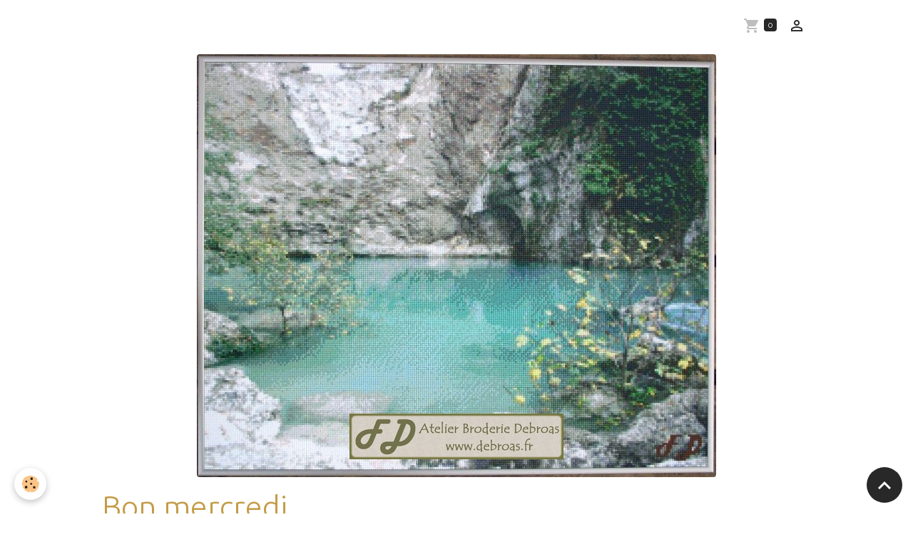

--- FILE ---
content_type: text/html; charset=UTF-8
request_url: https://www.debroas.fr/blog/divers/bon-mercredi-49-1-1-1-1-1-1-1-1-1-1.html
body_size: 26899
content:

<!DOCTYPE html>
<html lang="fr">
    <head>
        <title>Bon mercredi  ...</title>
        <meta name="theme-color" content="rgb(255, 255, 255)">
        <meta name="msapplication-navbutton-color" content="rgb(255, 255, 255)">
        <!-- METATAGS -->
        <!-- rebirth / basic -->
<!--[if IE]>
<meta http-equiv="X-UA-Compatible" content="IE=edge">
<![endif]-->
<meta charset="utf-8">
<meta name="viewport" content="width=device-width, initial-scale=1, shrink-to-fit=no">
    <meta property="og:title" content="Bon mercredi  ...">
    <meta property="og:url" content="https://www.debroas.fr/blog/divers/bon-mercredi-49-1-1-1-1-1-1-1-1-1-1.html">
    <meta property="og:type" content="website">
    <link rel="image_src" href="https://www.debroas.fr/medias/images/fontaine-de-vaucluse-signature.jpg">
    <meta property="og:image" content="https://www.debroas.fr/medias/images/fontaine-de-vaucluse-signature.jpg">
    <link rel="canonical" href="https://www.debroas.fr/blog/divers/bon-mercredi-49-1-1-1-1-1-1-1-1-1-1.html">
<meta name="generator" content="e-monsite (e-monsite.com)">

    <link rel="icon" href="https://www.debroas.fr/medias/site/favicon/logo-atelier-1.jpg">

<link href="https://fonts.googleapis.com/css?family=Comfortaa:300,400,700%7COverpass:300,400,700%7CQuattrocento:300,400,700%7CPlayfair%20Display:300,400,700%7CDancing%20Script:300,400,700&amp;display=swap" rel="stylesheet">

            
    <link rel="preconnect" href="https://fonts.googleapis.com">
    <link rel="preconnect" href="https://fonts.gstatic.com" crossorigin="anonymous">
    <link href="https://fonts.googleapis.com/css?family=Raleway:300,300italic,400,400italic,700,700italic%7CUbuntu:300,300italic,400,400italic,700,700italic%7CPoppins:300,300italic,400,400italic,700,700italic&display=swap" rel="stylesheet">

    <link href="//www.debroas.fr/themes/combined.css?v=6_1642769533_387" rel="stylesheet">


<link rel="preload" href="//www.debroas.fr/medias/static/themes/bootstrap_v4/js/jquery-3.6.3.min.js?v=26012023" as="script">
<script src="//www.debroas.fr/medias/static/themes/bootstrap_v4/js/jquery-3.6.3.min.js?v=26012023"></script>
<link rel="preload" href="//www.debroas.fr/medias/static/themes/bootstrap_v4/js/popper.min.js?v=31012023" as="script">
<script src="//www.debroas.fr/medias/static/themes/bootstrap_v4/js/popper.min.js?v=31012023"></script>
<link rel="preload" href="//www.debroas.fr/medias/static/themes/bootstrap_v4/js/bootstrap.min.js?v=31012023" as="script">
<script src="//www.debroas.fr/medias/static/themes/bootstrap_v4/js/bootstrap.min.js?v=31012023"></script>
    <script src="//www.debroas.fr/themes/combined.js?v=6_1642769533_387&lang=fr"></script>
<script type="application/ld+json">
    {
        "@context" : "https://schema.org/",
        "@type" : "WebSite",
        "name" : "Atelier Broderie Debroas                    Librairie Farigoulo",
        "url" : "https://www.debroas.fr/"
    }
</script>

<meta name="p:domain_verify" content="8fe3b54a240287648a416dd1a3c56c2c"/>


        <!-- //METATAGS -->
            <script src="//www.debroas.fr/medias/static/js/rgpd-cookies/jquery.rgpd-cookies.js?v=2046"></script>
    <script>
                                    $(document).ready(function() {
            $.RGPDCookies({
                theme: 'bootstrap_v4',
                site: 'www.debroas.fr',
                privacy_policy_link: '/about/privacypolicy/',
                cookies: [{"id":null,"favicon_url":"https:\/\/ssl.gstatic.com\/analytics\/20210414-01\/app\/static\/analytics_standard_icon.png","enabled":true,"model":"google_analytics","title":"Google Analytics","short_description":"Permet d'analyser les statistiques de consultation de notre site","long_description":"Indispensable pour piloter notre site internet, il permet de mesurer des indicateurs comme l\u2019affluence, les produits les plus consult\u00e9s, ou encore la r\u00e9partition g\u00e9ographique des visiteurs.","privacy_policy_url":"https:\/\/support.google.com\/analytics\/answer\/6004245?hl=fr","slug":"google-analytics"},{"id":null,"favicon_url":"","enabled":true,"model":"addthis","title":"AddThis","short_description":"Partage social","long_description":"Nous utilisons cet outil afin de vous proposer des liens de partage vers des plateformes tiers comme Twitter, Facebook, etc.","privacy_policy_url":"https:\/\/www.oracle.com\/legal\/privacy\/addthis-privacy-policy.html","slug":"addthis"}],
                modal_title: 'Gestion\u0020des\u0020cookies',
                modal_description: 'd\u00E9pose\u0020des\u0020cookies\u0020pour\u0020am\u00E9liorer\u0020votre\u0020exp\u00E9rience\u0020de\u0020navigation,\nmesurer\u0020l\u0027audience\u0020du\u0020site\u0020internet,\u0020afficher\u0020des\u0020publicit\u00E9s\u0020personnalis\u00E9es,\nr\u00E9aliser\u0020des\u0020campagnes\u0020cibl\u00E9es\u0020et\u0020personnaliser\u0020l\u0027interface\u0020du\u0020site.',
                privacy_policy_label: 'Consulter\u0020la\u0020politique\u0020de\u0020confidentialit\u00E9',
                check_all_label: 'Tout\u0020cocher',
                refuse_button: 'Refuser',
                settings_button: 'Param\u00E9trer',
                accept_button: 'Accepter',
                callback: function() {
                    // website google analytics case (with gtag), consent "on the fly"
                    if ('gtag' in window && typeof window.gtag === 'function') {
                        if (window.jsCookie.get('rgpd-cookie-google-analytics') === undefined
                            || window.jsCookie.get('rgpd-cookie-google-analytics') === '0') {
                            gtag('consent', 'update', {
                                'ad_storage': 'denied',
                                'analytics_storage': 'denied'
                            });
                        } else {
                            gtag('consent', 'update', {
                                'ad_storage': 'granted',
                                'analytics_storage': 'granted'
                            });
                        }
                    }
                }
            });
        });
    </script>
        <script async src="https://www.googletagmanager.com/gtag/js?id=G-4VN4372P6E"></script>
<script>
    window.dataLayer = window.dataLayer || [];
    function gtag(){dataLayer.push(arguments);}
    
    gtag('consent', 'default', {
        'ad_storage': 'denied',
        'analytics_storage': 'denied'
    });
    
    gtag('js', new Date());
    gtag('config', 'G-4VN4372P6E');
</script>

        
    <!-- Global site tag (gtag.js) -->
        <script async src="https://www.googletagmanager.com/gtag/js?id=UA-59753277-1"></script>
        <script>
        window.dataLayer = window.dataLayer || [];
        function gtag(){dataLayer.push(arguments);}

gtag('consent', 'default', {
            'ad_storage': 'denied',
            'analytics_storage': 'denied'
        });
        gtag('set', 'allow_ad_personalization_signals', false);
                gtag('js', new Date());
        gtag('config', 'UA-59753277-1');
    </script>
                            </head>
    <body id="blog_run_divers_bon-mercredi-49-1-1-1-1-1-1-1-1-1-1" data-template="default">
        

                <!-- CUSTOMIZE AREA -->
        <div id="top-site">
            <!-- Load Facebook SDK Messenger for JavaScript -->
      <div id="fb-root"></div>
      <script>
        window.fbAsyncInit = function() {
          FB.init({
            xfbml            : true,
            version          : 'v9.0'
          });
        };

        (function(d, s, id) {
        var js, fjs = d.getElementsByTagName(s)[0];
        if (d.getElementById(id)) return;
        js = d.createElement(s); js.id = id;
        js.src = 'https://connect.facebook.net/fr_FR/sdk/xfbml.customerchat.js';
        fjs.parentNode.insertBefore(js, fjs);
      }(document, 'script', 'facebook-jssdk'));</script>

      <!-- Your Chat Plugin code -->
      <div class="fb-customerchat"
        attribution=setup_tool
        page_id="273597955991866"
  theme_color="#414345"
  logged_in_greeting="Bonjour, en quoi puis-je vous aider ?"
  logged_out_greeting="Bonjour, en quoi puis-je vous aider ?">
      </div>
        </div>
                <!-- BRAND TOP -->
        
        <!-- NAVBAR -->
                                                                <nav class="navbar navbar-expand-lg " id="navbar" data-animation="sliding">
                        <div class="container">
                                                                    <a aria-label="brand" class="navbar-brand d-inline-flex align-items-center" href="https://www.debroas.fr/">
                                                    <img src="https://www.debroas.fr/medias/site/logos/logo-double.jpg" alt="Atelier Broderie Debroas                    Librairie Farigoulo" class="img-fluid brand-logo mr-2 d-none">
                                                                        <span class="brand-titles d-lg-flex flex-column align-items-start">
                            <span class="brand-title d-none">Atelier Broderie Debroas                    Librairie Farigoulo</span>
                                                        <span class="brand-subtitle d-none">Broderies personnalisées - Reproduction de photos en broderie au point compté</span>
                                                    </span>
                                            </a>
                                                    <button id="buttonBurgerMenu" title="BurgerMenu" class="navbar-toggler collapsed" type="button" data-toggle="collapse" data-target="#menu">
                    <span></span>
                    <span></span>
                    <span></span>
                    <span></span>
                </button>
                <div class="collapse navbar-collapse flex-lg-grow-0 ml-lg-auto" id="menu">
                    
                                        <ul class="navbar-nav navbar-widgets ml-lg-4">
                                                                        <li class="nav-item">
                            <a href="https://www.debroas.fr/boutique/do/cart/" class="nav-link">
                                <i class="material-icons md-shopping_cart"></i>
                                <span class="d-lg-none">Panier</span>
                                <span class="badge badge-primary" data-role="cart-count"></span>
                            </a>
                        </li>
                        <li class="nav-item">
                            <a href="https://www.debroas.fr/boutique/do/account/" class="nav-link">
                                <i class="material-icons md-perm_identity"></i>
                                <span class="d-lg-none">Votre compte</span>
                            </a>
                        </li>
                                            </ul>
                                        
                    
                                    </div>
                        </div>
                    </nav>

        <!-- HEADER -->
                <!-- //HEADER -->

        <!-- WRAPPER -->
                                        <div id="wrapper">

                            <main id="main">

                                                                    <div class="container">
                                                                                                    </div>
                                            
                                        
                                        
                                                            <div class="view view-blog" data-sfroute="true" id="view-item" data-id-blog="5785c4e6ded74ee55fcb2ada">
    <div class="container">
        <div class="row">
            <div class="col">
                                    <p class="seo-image text-center">
                        <img src="https://www.debroas.fr/medias/images/fontaine-de-vaucluse-signature.jpg?v=1" alt="" class="img-fluid mx-auto d-block">
                    </p>
                                <h1 class="view-title">Bon mercredi  ...</h1>
                
    
<div id="site-module-blog" class="site-module" data-itemid="blog" data-siteid="50f6d5f0bab84ee55fcb82f8" data-category="550195bf60534ee55fcb3a57"></div>

                <p class="metas">
                                                            <span class="meta-date">
                        Le 13/07/2016
                                            </span>
                                                        </p>
                                    <p class="blogpost-category">
                        <i class="material-icons text-muted md-folder_open"></i> Dans <a href="https://www.debroas.fr/blog/divers">Divers</a>
                    </p>
                
                <div class="content">
                                            <p><span style="font-size:14px;"><span style="font-family: comic sans ms,cursive;">Bonjour et bon mercredi ...</span></span></p>

<p><span style="font-size:14px;"><span style="font-family: comic sans ms,cursive;">Bonne f&ecirc;te aux </span></span> <b><span style="font-size:9.0pt;font-family:&quot;Arial&quot;,sans-serif;
mso-fareast-font-family:&quot;Times New Roman&quot;;color:#003399;mso-ansi-language:FR;
mso-fareast-language:FR;mso-bidi-language:AR-SA">Henri </span></b><span style="font-size:9.0pt;font-family:&quot;Arial&quot;,sans-serif;mso-fareast-font-family:
&quot;Times New Roman&quot;;color:#333333;mso-ansi-language:FR;mso-fareast-language:FR;
mso-bidi-language:AR-SA">et </span><b><span style="font-size:9.0pt;font-family:
&quot;Arial&quot;,sans-serif;mso-fareast-font-family:&quot;Times New Roman&quot;;color:#003399;
mso-ansi-language:FR;mso-fareast-language:FR;mso-bidi-language:AR-SA">Jo&euml;l</span></b><span style="font-size:9.0pt;font-family:&quot;Arial&quot;,sans-serif;mso-fareast-font-family:
&quot;Times New Roman&quot;;color:#333333;mso-ansi-language:FR;mso-fareast-language:FR;
mso-bidi-language:AR-SA"> ainsi qu&#39;aux </span><b><span style="font-size:9.0pt;
font-family:&quot;Arial&quot;,sans-serif;mso-fareast-font-family:&quot;Times New Roman&quot;;
color:#CC3399;mso-ansi-language:FR;mso-fareast-language:FR;mso-bidi-language:
AR-SA">Cl&eacute;lia</span></b><span style="font-size:9.0pt;font-family:&quot;Arial&quot;,sans-serif;
mso-fareast-font-family:&quot;Times New Roman&quot;;color:#333333;mso-ansi-language:FR;
mso-fareast-language:FR;mso-bidi-language:AR-SA">, </span><b><span style="font-size:9.0pt;font-family:&quot;Arial&quot;,sans-serif;mso-fareast-font-family:
&quot;Times New Roman&quot;;color:#CC3399;mso-ansi-language:FR;mso-fareast-language:FR;
mso-bidi-language:AR-SA">Cun&eacute;gonde</span></b><span style="font-size:9.0pt;
font-family:&quot;Arial&quot;,sans-serif;mso-fareast-font-family:&quot;Times New Roman&quot;;
color:#333333;mso-ansi-language:FR;mso-fareast-language:FR;mso-bidi-language:
AR-SA">, </span><b><span style="font-size:9.0pt;font-family:&quot;Arial&quot;,sans-serif;
mso-fareast-font-family:&quot;Times New Roman&quot;;color:#003399;mso-ansi-language:FR;
mso-fareast-language:FR;mso-bidi-language:AR-SA">Enrique</span></b><span style="font-size:9.0pt;font-family:&quot;Arial&quot;,sans-serif;mso-fareast-font-family:
&quot;Times New Roman&quot;;color:#333333;mso-ansi-language:FR;mso-fareast-language:FR;
mso-bidi-language:AR-SA">, </span><b><span style="font-size:9.0pt;font-family:
&quot;Arial&quot;,sans-serif;mso-fareast-font-family:&quot;Times New Roman&quot;;color:#003399;
mso-ansi-language:FR;mso-fareast-language:FR;mso-bidi-language:AR-SA">Harry</span></b><span style="font-size:9.0pt;font-family:&quot;Arial&quot;,sans-serif;mso-fareast-font-family:
&quot;Times New Roman&quot;;color:#333333;mso-ansi-language:FR;mso-fareast-language:FR;
mso-bidi-language:AR-SA">, </span><b><span style="font-size:9.0pt;font-family:
&quot;Arial&quot;,sans-serif;mso-fareast-font-family:&quot;Times New Roman&quot;;color:#CC3399;
mso-ansi-language:FR;mso-fareast-language:FR;mso-bidi-language:AR-SA">Henriette</span></b><span style="font-size:9.0pt;font-family:&quot;Arial&quot;,sans-serif;mso-fareast-font-family:
&quot;Times New Roman&quot;;color:#333333;mso-ansi-language:FR;mso-fareast-language:FR;
mso-bidi-language:AR-SA">, </span><b><span style="font-size:9.0pt;font-family:
&quot;Arial&quot;,sans-serif;mso-fareast-font-family:&quot;Times New Roman&quot;;color:#CC3399;
mso-ansi-language:FR;mso-fareast-language:FR;mso-bidi-language:AR-SA">Jo&euml;lle</span></b><span style="font-size:9.0pt;font-family:&quot;Arial&quot;,sans-serif;mso-fareast-font-family:
&quot;Times New Roman&quot;;color:#333333;mso-ansi-language:FR;mso-fareast-language:FR;
mso-bidi-language:AR-SA"> et </span><b><span style="font-size:9.0pt;font-family:
&quot;Arial&quot;,sans-serif;mso-fareast-font-family:&quot;Times New Roman&quot;;color:#CC3399;
mso-ansi-language:FR;mso-fareast-language:FR;mso-bidi-language:AR-SA">Mildred</span></b><span style="font-size:9.0pt;font-family:&quot;Arial&quot;,sans-serif;mso-fareast-font-family:
&quot;Times New Roman&quot;;color:#333333;mso-ansi-language:FR;mso-fareast-language:FR;
mso-bidi-language:AR-SA">.</span> <span style="font-size:9.0pt;font-family:&quot;Arial&quot;,sans-serif;mso-fareast-font-family:
&quot;Times New Roman&quot;;color:#333333;mso-ansi-language:FR;mso-fareast-language:FR;
mso-bidi-language:AR-SA">.</span><br style="mso-special-character:
line-break" />
<span style="font-size:9.0pt;font-family:&quot;Arial&quot;,sans-serif;
mso-fareast-font-family:&quot;Times New Roman&quot;;color:#333333;mso-ansi-language:FR;
mso-fareast-language:FR;mso-bidi-language:AR-SA"><!--[if !supportLineBreakNewLine]--></span><span style="font-family:comic sans ms,cursive;"> </span><br />
<span style="font-family:comic sans ms,cursive;"><span style="font-size: 14px;">.</span></span></p>

<p><a href="http://www.debroas.fr/medias/images/fontaine-de-vaucluse-signature.jpg" rel="iframe" title="Fontaine de Vaucluse"><img alt="Fontaine de Vaucluse" class="img-center" height="324" src="http://www.debroas.fr/medias/images/fontaine-de-vaucluse-signature.jpg?fx=r_398_325" width="397" /></a></p>

<p style="text-align: center;"><span style="font-size:12px;"><span style="font-family: comic sans ms,cursive;"><a href="http://www.debroas.fr/medias/images/fontaine-de-vaucluse-signature.jpg" rel="iframe" title="Fontaine de Vaucluse">Fontaine de Vaucluse<br />
Mini mosa&iuml;que Pixelhobby<br />
50 000 pixels<br />
Dimensions : 65 x 52 cm<br />
Temps de r&eacute;alisation : 72 h</a></span></span></p>

                                    </div>
            </div>
        </div>
    </div>

                        
<div id="rows-6023a0b31d9f89286fb3a8ab" class="rows" data-total-pages="1" data-current-page="1">
                            
                        
                                                                                        
                                                                
                
                        
                
                
                                    
                
                                
        
                                    <div id="row-6023a0b31d9f89286fb3a8ab-1" class="row-container pos-1 page_1 container">
                    <div class="row-content">
                                                                                <div class="row" data-role="line">
                                    
                                                                                
                                                                                                                                                                                                            
                                                                                                                                                                
                                                                                
                                                                                
                                                                                                                        
                                                                                
                                                                                                                                                                                                                                                                        
                                                                                        <div data-role="cell" data-size="lg" id="cell-5785c47cc82d4ee55fcb54e0" class="col empty-column">
                                               <div class="col-content col-no-widget">                                                        &nbsp;
                                                                                                    </div>
                                            </div>
                                                                                                                                                        </div>
                                            </div>
                                    </div>
                        </div>

            
    <div class="container">
        <div class="row">
            <div class="col">
                
                
                            </div>
        </div>
    </div>
    
    <div class="container plugin-list">
        <div class="row">
            <div class="col">
                <div class="plugins">
                    
                    
                    
                    
                                    </div>
            </div>
        </div>
    </div>

    </div>

<script>
    emsChromeExtension.init('blog', '5785c4e6ded74ee55fcb2ada', 'e-monsite.com');
</script>

<script type="application/ld+json">
    {
        "@context": "https://schema.org",
        "@type": "NewsArticle",
        "headline": "Bon mercredi  ...",
                "image": [
            "https://www.debroas.fr/medias/images/fontaine-de-vaucluse-signature.jpg"
        ],
                "datePublished": "13/07/2016",
        "dateModified": "13/07/2016"
             }
</script>

                </main>

                        </div>
        <!-- //WRAPPER -->

                <footer id="footer">
                            
<div id="rows-6023a23f5e40a1cd31692600" class="rows" data-total-pages="1" data-current-page="1">
                            
                        
                                                                                        
                                                                
                
                        
                
                
                                    
                
                                
        
                                    <div id="row-6023a23f5e40a1cd31692600-1" class="row-container pos-1 page_1 container">
                    <div class="row-content">
                                                                                <div class="row" data-role="line">
                                    
                                                                                
                                                                                                                                                                                                            
                                                                                                                                                                
                                                                                
                                                                                
                                                                                                                        
                                                                                
                                                                                                                                                                                                                                                                        
                                                                                        <div data-role="cell" data-size="lg" id="cell-5e85fbfcea7af27ab1b71dcf" class="col empty-column">
                                               <div class="col-content col-no-widget">                                                        &nbsp;
                                                                                                    </div>
                                            </div>
                                                                                                                                                        </div>
                                            </div>
                                    </div>
                        </div>

                        <div class="container">
                
                
                            </div>

                            <ul id="legal-mentions" class="footer-mentions">
            <li><a href="https://www.debroas.fr/about/legal/">Mentions légales</a></li>
    
    
                        <li><a href="https://www.debroas.fr/about/cgv/">Conditions générales de vente</a></li>
            
    
    
            <li><button id="cookies" type="button" aria-label="Gestion des cookies">Gestion des cookies</button></li>
    </ul>
                    </footer>
        
        
                <script>
            //tchat zopim
//window.$zopim||(function(d,s){var z=$zopim=function(c){z._.push(c)},$=z.s=
//d.createElement(s),e=d.getElementsByTagName(s)[0];z.set=function(o){z.set.
//_.push(o)};z._=[];z.set._=[];$.async=!0;$.setAttribute("charset","utf-8");
//$.src="//v2.zopim.com/?36BV8B7VnX81UP0ovqkH6K4UQVKGEKYg";z.t=+new Date;$.
//type="text/javascript";e.parentNode.insertBefore($,e)})(document,"script");
// Fonction executée lors de l'utilisation du clic droit.
function nodroit() 
{ 
alert('Fonction désactivée ... Merci de votre compréhension'); 
return(false); 
} 
document.oncontextmenu = nodroit; 

        </script>
        
            

 
    
						 	 





                <button id="scroll-to-top" class="d-none d-sm-inline-block" type="button" aria-label="Scroll top" onclick="$('html, body').animate({ scrollTop:0}, 600);">
            <i class="material-icons md-lg md-expand_less"></i>
        </button>
        
            </body>
</html>
